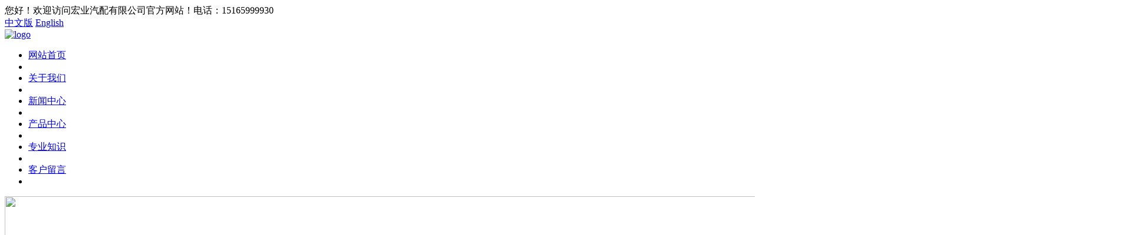

--- FILE ---
content_type: text/html
request_url: http://www.hongyeqp.com/cn/news/167.htm
body_size: 7179
content:
<!DOCTYPE html>
<html>
<head>
<title>武汉汽车消声器哪家种类全？宏业汽配有限公司-明智的选择 --- 山东省宁津县宏业汽配有限公司</title>
<meta http-equiv="Content-Type" content="text/html; charset=utf-8" />
<meta name="keywords" content="汽车消声器,三元催化器,汽车消声器生产厂家,三元催化器生产厂家,德州消声器厂家,德州三元催化器厂家" />
<meta name="description" content="山东省宁津县宏业汽配有限公司位于山东省德州市宁津县银河开发区。公司主营：汽车消音器、三元催化器、五金冲压件等汽车配件。" />
<meta name="author" content="德州御极网络" />
<link rel="shortcut icon" href="http://www.hongyeqp.com/favicon.ico" type="image/x-icon" />
<link rel="icon" href="http://www.hongyeqp.com/favicon.ico" type="image/x-icon" />
<link rel="alternate" type="application/rss+xml" href="/cn/rss/rss_news.xml" title="RSS 2.0 for (山东省宁津县宏业汽配有限公司)武汉汽车消声器哪家种类全？宏业汽配有限公司-明智的选择" />
<link rel="alternate" type="application/atom+xml" href="/cn/atom/atom_news.xml" title="Atom 1.0 for (山东省宁津县宏业汽配有限公司)武汉汽车消声器哪家种类全？宏业汽配有限公司-明智的选择" />
<link rel="stylesheet" type="text/css" href="/templates/css_style/layout.css" />
<script src="/jscript/png.js"></script>
<script type="text/javascript" src="/jscript/more_sort.js"></script>
<script type="text/javascript" src="/jscript/public.js"></script>
<script type="text/javascript" src="/jscript/usefor_user.js"></script>
<script type="text/javascript" src="/jscript/ajax.js" language="javascript"></script>
<script type="text/javascript" src="/jscript/new_common.js" language="javascript"></script>
<script type="text/javascript" src="/jscript/swfobject.js"></script>
<script type="text/javascript" src="/jscript/domtab.js" language="javascript"></script>
<script type="text/javascript" src="/templates/jscript/temp_public.js" language="javascript"></script>
<script type="text/javascript" src="/onlinejs/siteedit_initjs.asp"></script>
<script type="text/javascript" src="/templates/jscript/menu/jquery.min.js">
</script>
<script type="text/javascript" src="/templates/jscript/menu/ddsmoothmenu.js">
</script>
<script type="text/javascript" src="/templates/jscript/banner/jquery-1.4.4.min.js"></script>
<script type="text/javascript" src="/templates/jscript/banner/slides.min.jquery.js"></script>
<script type="text/javascript" src="/templates/jscript/banner/banner.js"></script>
<script type="text/javascript" src="/templates/jscript/jcarousellite_1.0.1.js">
</script>
<script type="text/javascript" src="/templates/jscript/ProductScroll.js">
</script>
<script type="text/javascript">
$(document).ready(function(){
	function mofinebanner(){
		var h,bh;
		w = $(window).width();
		bw=(w-$(".p_banner").outerWidth());
		$(".p_banner").css("margin-left",bw/2);
	}
	$(window).resize(function() {
		mofinebanner();
	});
	mofinebanner();
})
</script>
</head>
<body>
<div class="header">
<div class="topline">
<div class="mfbox">
<div class="topleft" id="com_singles_topleft" editok="online"><div>您好！欢迎访问宏业汽配有限公司官方网站！电话：15165999930</div></div>
<div class="topright"><a href="/?lan=cn_1">中文版</a>
<a href="/?lan=en_2">English</a>
</div>
</div>
</div>
<div class="mfbox">
<div class="logo" id="com_logo" editok="online">
<a href="/">
<img src="/upload/weblogo/2023082912261725.png" alt="logo" />
</a>
</div>
<div class="i_nav" id="com_mainmenu" editok="online">
<div id="smoothmenu1" class="ddsmoothmenu">
<ul>
<li class="i_n01">
<a href="/cn/index.htm" class="nava">网站首页</a>
</li>
<li class="line">
</li><li class="i_n02">
<a href="/cn/single/menu_33.htm?menuid=33" class="nava">关于我们</a>
</li>
<li class="line">
</li><li class="i_n03">
<a href="/cn/news.htm" class="navactive">新闻中心</a>
</li>
<li class="line">
</li><li class="i_n04">
<a href="/cn/products.htm" class="nava">产品中心</a>
</li>
<li class="line">
</li><li class="i_n05">
<a href="/cn/health.htm?menuid=34" class="nava">专业知识</a>
</li>
<li class="line">
</li><li>
<a href="/cn/gbook.htm" class="nava">客户留言</a>
</li>
<li class="line">
</li></ul>
</div>
</div>
<div class="clear">
</div>
</div>
</div>
<div class="clear">
</div>
<div class="p_banner_box">
<div class="p_banner" id="com_thenm_banner" editok="online">
<div id="container">
<div id="example">
<div id="slides">
<div class="slides_container">
<div>
<a class="pimg_banner">
<img src="/upload/webbanner/2017011711034299.jpg" style="border:0px;width:1920px;height:435px" />
</a>
</div>
</div>
</div>
</div>
</div>
</div>
</div>
<div class="clear">
</div>
<div class="p_container">
<div class="edit_nullmodule" id="com_definedkeys_1" editok="online">
</div>
<div class="clear">
</div>
<div class="p_left">
<div class="sidebar" id="com_thenm_sort" editok="online">
<div class="sortnavt">
<h3> 新闻分类 </h3>
<span>新闻中心</span>
</div>
<div class="sidebar_l">
<ul class="sortnavul">
<li class="sortnavli">
<a href="/cn/news/s-1.htm" target="" class="sortnava">
<span>公司新闻</span>
</a>
</li>
<li class="sortnavli">
<a href="/cn/news/s-2.htm" target="" class="sortnava">
<span>行业新闻</span>
</a>
</li>
</ul>
</div>
<script type="text/javascript">
			//定义contents 组数为所有将要显示的内容
			var contents = document.getElementsByClassName('sortsubnavcontainer');
			//定义contents 组数为所有标题，也是可点击展开的按钮
			var toggles = document.getElementsByClassName('btn');
			//调用moofx JS库
			var myAccordion = new fx.Accordion(
			toggles, contents, {opacity: true, duration: 400}   //opacity确定是否有alpha透明变化,duration确定动作所有时间
			);
			myAccordion.showThisHideOpen(contents[0]);  //默认打开第一个内容
		</script>
</div>
<div class="clear">
</div>
<div class="pl_news">
<div class="title02">专业知识</div>
<div class="pl_news_l" id="Agentslist1">
<ul>
<li>
<a href="/cn/health/2.htm" title="汽车消声器"><img src="/upload/health/2017011611054924.jpg" /></a>
<h4><a href="/cn/health/2.htm" title="汽车消声器">汽车消声器</a></h4>
<span><div>汽车消音器，主要用于降低机动车的发动机工作时产生的噪声，其原理是汽车排气管由两个长度不同的管道构成，这两个管道先分开再交汇，由于这两个管道的的长度差值等于汽车所发出的声波的波长的一半，使得两列声波在叠加时发生干涉相互抵消而减弱声强，使传过来的声音减小，从而起到消音的效果。</div><div>由于两个管道的的长度差值等于汽车所发出的声波的波长的一半，使得两列声波在叠加时发生干涉相互抵消而减弱声强，使声音减小，从而起到消音的效果。</div></span>
</li>
<li>
<a href="/cn/health/1.htm" title="认识三元催化器"><img src="/upload/health/h01.jpg" /></a>
<h4><a href="/cn/health/1.htm" title="认识三元催化器">认识三元催化器</a></h4>
<span><div>三元催化器，是安装在汽车排气系统中最重要的机外净化装置，它可将汽车尾气排出的CO、HC和NOx等有害气体通过氧化和还原作用转变为无害的二氧化碳、水和氮气。</div><div>当高温的汽车尾气通过净化装置时，三元催化器中的净化剂将增强CO、HC和NOx三种气体的活性，促使其进行一定的氧化-还原化学反应，其中CO在高温下氧化成为无色、无毒的二氧化碳气体；HC化合物在高温下氧化成水(H20)和二氧化碳；NOx还原成氮气和氧气。三种有害气体变成无害气体，使汽车尾气得以净化。</div></span>
</li>
</ul>
</div>
</div>
<div class="clear">
</div>
<div class="edit_nullmodule" id="com_definedkeys_2" editok="online">
</div>
</div>
<div class="p_right">
<div class="title03" id="com_pmodule_news_view" editok="online">
<h3 class="yahei">武汉汽车消声器哪家种类全？宏业汽配有限公司-明智的选择</h3>
<div class="path"><a id="position_nowtitle">新闻中心</a></div>
</div>
<div class="p_content">
<div id="com_thenm_list" editok="online" class="content">
<h1 class="p_n_title">武汉汽车消声器哪家种类全？宏业汽配有限公司-明智的选择</h1>
<div class="p_n_info">
    *  来源 : 山东宏业汽配有限公司   *  作者 : admin   *  发表时间 : 2017-09-30   *  浏览 : 124</div>
<div class="remark"><script type="text/javascript" src="/ajax_asp/api_plus/view_permissions.asp?menuid=3&id=167"></script>
<p style="line-height: 2em;">&nbsp; &nbsp; 武汉的朋友问我知不知道汽车消声器哪家种类全？哪家质量有保障？我毫不犹豫的说：山东宏业汽配有限公司是您最佳的选择！<br style="font-family: Arial, Helvetica, sans-serif; white-space: normal; background-color: rgb(255, 255, 255);"/>&nbsp; &nbsp; 山东宏业汽配有限公司成立于1999年，座落于魅力山东德州，自古享有“九达天衢”“神京门户”之美誉，交通十分便利。是一家专业生产汽车<a href="http://www.hongyeqp.com/" _xhe_href="http://www.hongyeqp.com/"><strong>消声器</strong></a>、三元催化器、五金冲压件的大型企业，公司对生产设备进行了换代升级，改进了生产流水线，斥巨资引进了大型数控铣、光纤激光三围切割系统以及全自动化焊接机器人等先进生产设备，为产品的不断创新奠定了坚实的基础。我公司是较早专业从事<a href="http://www.hongyeqp.com/" _xhe_href="http://www.hongyeqp.com/"><strong>消声器</strong></a>科研、开发和生产制造的大型企业。<br style="font-family: Arial, Helvetica, sans-serif; white-space: normal; background-color: rgb(255, 255, 255);"/>&nbsp; &nbsp; 公司生产的<a href="http://www.hongyeqp.com/" _xhe_href="http://www.hongyeqp.com/"><strong>消声器</strong></a>具有体积小、质量轻、结构简单、造型美观、加工方便、坚固耐用、使用寿命长、维护简便和造价便宜。畅销山东、河北、湖北、湖南、江苏、山西、甘肃、云南、西安、南京、武汉、上海、北京、四川等地，受到一致的好评。<br style="font-family: Arial, Helvetica, sans-serif; white-space: normal; background-color: rgb(255, 255, 255);"/>&nbsp; &nbsp; 公司坚持走科技发展之路，以“追求先进技术、严格科学管理、打造一流品牌”为经营理念，并坚持“质量一流、价格实惠、优质服务”为企业宗旨，为我国汽车工业的发展做出新的贡献。<br style="font-family: Arial, Helvetica, sans-serif; white-space: normal; background-color: rgb(255, 255, 255);"/>&nbsp; &nbsp; 武汉需要汽车消声器的朋友，请与我们联系！<br style="font-family: Arial, Helvetica, sans-serif; white-space: normal; background-color: rgb(255, 255, 255);"/>&nbsp; &nbsp; 订购电话：15165999666 &nbsp; 0534-7074777 &nbsp; 0534-7073777 &nbsp; &nbsp; &nbsp;联系人：苑经理</p>
<script type="text/javascript" src="/ajax_asp/countview_hits.asp?menuid=3&id=167"></script>
</div>
<div class="prevnext"> 
            <span class="prevrecord">上一条: <a href="/cn/news/168.htm" title="上海三元催化器专业生产厂家-优选宏业汽配有限公司">上海三元催化器专业生产厂家-优选宏业汽配有限公司</a>
</span>
<span class="nextrecord">下一条: <a href="/cn/news/166.htm" title="汽车消声器日常如何保养？咨询电话：15165999666">汽车消声器日常如何保养？咨询电话：15165999666</a>
</span>
</div>
</div>
</div>
<div class="clear">
</div>
<div class="edit_nullmodule" id="com_definedkeys_3" editok="online">
</div>
</div>
<div class="clear">
</div>
<div class="edit_nullmodule" id="com_definedkeys_4" editok="online">
</div>
</div>
<div class="clear">
</div>
<div class="footer">
<div class="fcontact wow fadeInUp animated">
<div class="mfbox">
<div class="fc_l">
<h3>
<span>And we keep in touch</span>
<strong>联系我们</strong>
</h3>
<dl>
<dt>服务热线：</dt>
<dd><div>0534-7074777</div><div>0534-7073777</div><div>0534-7074078</div><div>0534-7072988</div></dd>
</dl>
</div>
<div class="fc_r"><div><img src="/templates/images/icon13.png"/>公司地址：山东省宁津县银河开发区</div><div><br/></div><div><img src="/templates/images/icon14.png"/>联系人：苑经理</div><div><br/></div><div><img src="/templates/images/icon15.png"/>电话：15165999930</div></div>
<div class="clear">
</div>
</div>
</div>
<div class="footer_nav wow fadeInUp animated" id="com_othermenu" editok="online">
<a href="/cn/index.htm" class="othermenu_a">首页</a>
          |  
	     <a href="/cn/single/menu_33.htm?menuid=33" class="othermenu_a">关于我们</a>
          |  
	     <a href="/cn/news.htm" class="othermenu_a">新闻中心</a>
          |  
	     <a href="/cn/products.htm" class="othermenu_a">产品中心</a>
          |  
	     <a href="/cn/gbook.htm" class="othermenu_a">在线留言</a>
          |  
	     <a href="/cn/sitemap.html#all_link" class="othermenu_a" target="_blank">All-Link</a>
</div>
<div class="copyright wow fadeInUp animated" id="com_copyright" editok="online"><div>
  Copyright © 2017-2019&nbsp;山东省宁津县宏业汽配有限公司 版权所有 &nbsp;<a href="http://beian.miit.gov.cn" target="_blank">鲁ICP备17004255号-1</a> &nbsp;技术支持：德州御极网络
</div><script type="text/javascript" language="javascript">changeNoImage();</script>
</div>
<div class="jsq" id="com_webcounter" editok="online">
<span id="com_webcounter" editok="online"> 
		</span>
</div>
</div>
<div class="actGotop">
</div>
<div class="m_background" id="com_rotationbg" editok="online">
</div>
<script type="text/javascript">
            var bg_obj="main_container";
            var theimgs=new Array();
            var bg_type=0;	//0表示背景图片，1表示背景颜色
            var rotation_time=6000;	//表示背景轮换的间隔时间
            
            if(window.attachEvent)
            {
                window.attachEvent('onload',auto_chgbg);
            }
            else if(window.addEventListener)
            {
                window.addEventListener('load',auto_chgbg,false);
            }
            </script>
<div class="clear">
</div>
<div id="com_adsinfo" editok="online"> 
						    </div>
<div class="edit_box" id="quickEditor" style="display: none; position: absolute;z-index:101;">
<div class="edit_mask" style="z-index: 1001;" id="edit_mask" onmousedown="mouseDown()" onMouseOut="mouseOut(this);" title="双击编辑内容"></div>
<div class="edit_btn_bar">
<img alt="点击编辑内容" id="imgEditIco" src="/onlinecss/images/editor_02.gif" onClick="" />
<img alt="点击编辑标题" id="imgEditTit" src="/onlinecss/images/edit_titico.gif" onClick="" />
<a href="#"><img alt="向上移动" id="imgBtnUp" src="/onlinecss/images/editor_03.gif" onClick="" /></a>
<a href="#"><img alt="向下移动" id="imgBtnDown" src="/onlinecss/images/editor_04.gif" onClick="" /></a>
<img alt="点击新增模块" id="imgBtnAdd" src="/onlinecss/images/module_add.gif" onClick="" />
<a href="#"><img alt="点击删除" id="imgBtnDel" src="/onlinecss/images/editor_del.gif" onClick="" /></a>
</div>
</div>
<a id="moveActiveObj" href="#" style="display: none;"></a>
<div class="popCloseBtn" id="popCloseBtn" style="display:none;" title="点击这里自动隐藏" onclick="displayNoneObj(this)"><a href="javascript:void(0);" title="关闭返回" onclick="popwin.Close()"><img src="/onlinecss/images/popbtm_close.gif" />关闭返回</a></div>
<script src="/onlinejs/popeditwin/popscrollfloat.js" type="text/javascript"></script>
<script src="/onlinejs/popeditwin/untilcommon.js" type="text/javascript"></script>
<script src="/onlinejs/popeditwin/windowclass.js" type="text/javascript"></script>
<script src="/onlinejs/popeditwin/onlineedit_page.js" type="text/javascript"></script>
<script src="/onlinejs/siteedit_config.asp?nmindex=news_32_60_10" type="text/javascript"></script>
<script src="/onlinejs/siteedit_overjs.asp" language="javascript" type="text/javascript"></script>
<script src="/templates/jscript/wow.min.js">
</script>
<script src="/templates/jscript/pub.js">
</script>
<script>
if (!(/msie [6|7|8|9]/i.test(navigator.userAgent))){
	new WOW().init();
};
</script>
</body>
</html>


--- FILE ---
content_type: text/html; Charset=utf-8
request_url: http://www.hongyeqp.com/ajax_asp/countview_hits.asp?menuid=3&id=167
body_size: 196
content:

            if(document.getElementById("show_countview"))
            {
            	document.getElementById("show_countview").innerHTML="261";
            }
            